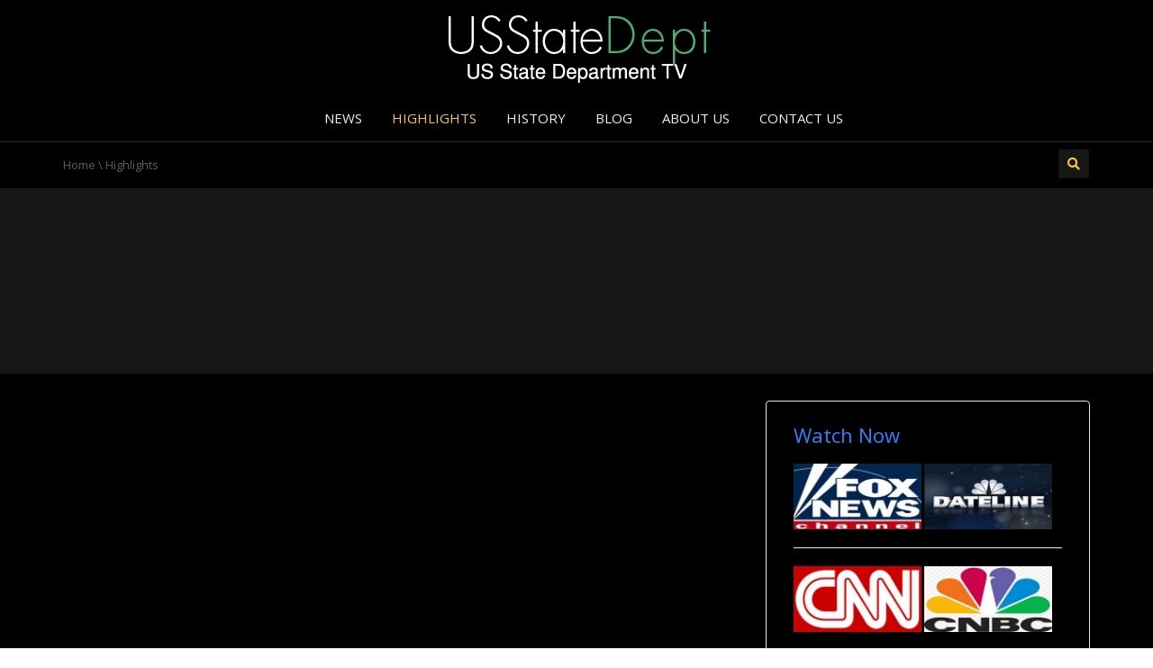

--- FILE ---
content_type: text/html; charset=UTF-8
request_url: https://usstatedept.com/category/highlights/
body_size: 10237
content:
<!DOCTYPE html>
<!--[if IE 7]>
<html class="ie ie7" lang="en-US">
<![endif]-->
<!--[if IE 8]>
<html class="ie ie8" lang="en-US">
<![endif]-->
<!--[if !(IE 7) | !(IE 8)  ]><!-->
<html lang="en-US">
<!--<![endif]-->
<head>
<meta charset="UTF-8" />
<meta name="viewport" content="width=device-width, minimum-scale=1.0, initial-scale=1.0">
<title>Highlights | US State Deptartment</title>
<link rel="profile" href="https://gmpg.org/xfn/11" />
<link rel="pingback" href="" />
<!--[if lt IE 9]>
<script src="https://usstatedept.com/wp-content/themes/truemag/js/html5.js" type="text/javascript"></script>
<![endif]-->
<!--[if lte IE 9]>
<link rel="stylesheet" type="text/css" href="https://usstatedept.com/wp-content/themes/truemag/css/ie.css" />
<![endif]-->
<script type="text/javascript">
var retina = 'retina='+ window.devicePixelRatio +';'+ retina;
document.cookie = retina;
if(document.cookie){
	// document.location.reload(true);
}
</script>
 
		<meta property="description" content="US State Department TV"/>
		
<meta name='robots' content='max-image-preview:large' />
<link rel='dns-prefetch' href='//stats.wp.com' />
<link rel='dns-prefetch' href='//fonts.googleapis.com' />
<style id='global-styles-inline-css' type='text/css'>
body{--wp--preset--color--black: #000000;--wp--preset--color--cyan-bluish-gray: #abb8c3;--wp--preset--color--white: #ffffff;--wp--preset--color--pale-pink: #f78da7;--wp--preset--color--vivid-red: #cf2e2e;--wp--preset--color--luminous-vivid-orange: #ff6900;--wp--preset--color--luminous-vivid-amber: #fcb900;--wp--preset--color--light-green-cyan: #7bdcb5;--wp--preset--color--vivid-green-cyan: #00d084;--wp--preset--color--pale-cyan-blue: #8ed1fc;--wp--preset--color--vivid-cyan-blue: #0693e3;--wp--preset--color--vivid-purple: #9b51e0;--wp--preset--gradient--vivid-cyan-blue-to-vivid-purple: linear-gradient(135deg,rgba(6,147,227,1) 0%,rgb(155,81,224) 100%);--wp--preset--gradient--light-green-cyan-to-vivid-green-cyan: linear-gradient(135deg,rgb(122,220,180) 0%,rgb(0,208,130) 100%);--wp--preset--gradient--luminous-vivid-amber-to-luminous-vivid-orange: linear-gradient(135deg,rgba(252,185,0,1) 0%,rgba(255,105,0,1) 100%);--wp--preset--gradient--luminous-vivid-orange-to-vivid-red: linear-gradient(135deg,rgba(255,105,0,1) 0%,rgb(207,46,46) 100%);--wp--preset--gradient--very-light-gray-to-cyan-bluish-gray: linear-gradient(135deg,rgb(238,238,238) 0%,rgb(169,184,195) 100%);--wp--preset--gradient--cool-to-warm-spectrum: linear-gradient(135deg,rgb(74,234,220) 0%,rgb(151,120,209) 20%,rgb(207,42,186) 40%,rgb(238,44,130) 60%,rgb(251,105,98) 80%,rgb(254,248,76) 100%);--wp--preset--gradient--blush-light-purple: linear-gradient(135deg,rgb(255,206,236) 0%,rgb(152,150,240) 100%);--wp--preset--gradient--blush-bordeaux: linear-gradient(135deg,rgb(254,205,165) 0%,rgb(254,45,45) 50%,rgb(107,0,62) 100%);--wp--preset--gradient--luminous-dusk: linear-gradient(135deg,rgb(255,203,112) 0%,rgb(199,81,192) 50%,rgb(65,88,208) 100%);--wp--preset--gradient--pale-ocean: linear-gradient(135deg,rgb(255,245,203) 0%,rgb(182,227,212) 50%,rgb(51,167,181) 100%);--wp--preset--gradient--electric-grass: linear-gradient(135deg,rgb(202,248,128) 0%,rgb(113,206,126) 100%);--wp--preset--gradient--midnight: linear-gradient(135deg,rgb(2,3,129) 0%,rgb(40,116,252) 100%);--wp--preset--duotone--dark-grayscale: url('#wp-duotone-dark-grayscale');--wp--preset--duotone--grayscale: url('#wp-duotone-grayscale');--wp--preset--duotone--purple-yellow: url('#wp-duotone-purple-yellow');--wp--preset--duotone--blue-red: url('#wp-duotone-blue-red');--wp--preset--duotone--midnight: url('#wp-duotone-midnight');--wp--preset--duotone--magenta-yellow: url('#wp-duotone-magenta-yellow');--wp--preset--duotone--purple-green: url('#wp-duotone-purple-green');--wp--preset--duotone--blue-orange: url('#wp-duotone-blue-orange');--wp--preset--font-size--small: 13px;--wp--preset--font-size--medium: 20px;--wp--preset--font-size--large: 36px;--wp--preset--font-size--x-large: 42px;--wp--preset--spacing--20: 0.44rem;--wp--preset--spacing--30: 0.67rem;--wp--preset--spacing--40: 1rem;--wp--preset--spacing--50: 1.5rem;--wp--preset--spacing--60: 2.25rem;--wp--preset--spacing--70: 3.38rem;--wp--preset--spacing--80: 5.06rem;--wp--preset--shadow--natural: 6px 6px 9px rgba(0, 0, 0, 0.2);--wp--preset--shadow--deep: 12px 12px 50px rgba(0, 0, 0, 0.4);--wp--preset--shadow--sharp: 6px 6px 0px rgba(0, 0, 0, 0.2);--wp--preset--shadow--outlined: 6px 6px 0px -3px rgba(255, 255, 255, 1), 6px 6px rgba(0, 0, 0, 1);--wp--preset--shadow--crisp: 6px 6px 0px rgba(0, 0, 0, 1);}:where(.is-layout-flex){gap: 0.5em;}body .is-layout-flow > .alignleft{float: left;margin-inline-start: 0;margin-inline-end: 2em;}body .is-layout-flow > .alignright{float: right;margin-inline-start: 2em;margin-inline-end: 0;}body .is-layout-flow > .aligncenter{margin-left: auto !important;margin-right: auto !important;}body .is-layout-constrained > .alignleft{float: left;margin-inline-start: 0;margin-inline-end: 2em;}body .is-layout-constrained > .alignright{float: right;margin-inline-start: 2em;margin-inline-end: 0;}body .is-layout-constrained > .aligncenter{margin-left: auto !important;margin-right: auto !important;}body .is-layout-constrained > :where(:not(.alignleft):not(.alignright):not(.alignfull)){max-width: var(--wp--style--global--content-size);margin-left: auto !important;margin-right: auto !important;}body .is-layout-constrained > .alignwide{max-width: var(--wp--style--global--wide-size);}body .is-layout-flex{display: flex;}body .is-layout-flex{flex-wrap: wrap;align-items: center;}body .is-layout-flex > *{margin: 0;}:where(.wp-block-columns.is-layout-flex){gap: 2em;}.has-black-color{color: var(--wp--preset--color--black) !important;}.has-cyan-bluish-gray-color{color: var(--wp--preset--color--cyan-bluish-gray) !important;}.has-white-color{color: var(--wp--preset--color--white) !important;}.has-pale-pink-color{color: var(--wp--preset--color--pale-pink) !important;}.has-vivid-red-color{color: var(--wp--preset--color--vivid-red) !important;}.has-luminous-vivid-orange-color{color: var(--wp--preset--color--luminous-vivid-orange) !important;}.has-luminous-vivid-amber-color{color: var(--wp--preset--color--luminous-vivid-amber) !important;}.has-light-green-cyan-color{color: var(--wp--preset--color--light-green-cyan) !important;}.has-vivid-green-cyan-color{color: var(--wp--preset--color--vivid-green-cyan) !important;}.has-pale-cyan-blue-color{color: var(--wp--preset--color--pale-cyan-blue) !important;}.has-vivid-cyan-blue-color{color: var(--wp--preset--color--vivid-cyan-blue) !important;}.has-vivid-purple-color{color: var(--wp--preset--color--vivid-purple) !important;}.has-black-background-color{background-color: var(--wp--preset--color--black) !important;}.has-cyan-bluish-gray-background-color{background-color: var(--wp--preset--color--cyan-bluish-gray) !important;}.has-white-background-color{background-color: var(--wp--preset--color--white) !important;}.has-pale-pink-background-color{background-color: var(--wp--preset--color--pale-pink) !important;}.has-vivid-red-background-color{background-color: var(--wp--preset--color--vivid-red) !important;}.has-luminous-vivid-orange-background-color{background-color: var(--wp--preset--color--luminous-vivid-orange) !important;}.has-luminous-vivid-amber-background-color{background-color: var(--wp--preset--color--luminous-vivid-amber) !important;}.has-light-green-cyan-background-color{background-color: var(--wp--preset--color--light-green-cyan) !important;}.has-vivid-green-cyan-background-color{background-color: var(--wp--preset--color--vivid-green-cyan) !important;}.has-pale-cyan-blue-background-color{background-color: var(--wp--preset--color--pale-cyan-blue) !important;}.has-vivid-cyan-blue-background-color{background-color: var(--wp--preset--color--vivid-cyan-blue) !important;}.has-vivid-purple-background-color{background-color: var(--wp--preset--color--vivid-purple) !important;}.has-black-border-color{border-color: var(--wp--preset--color--black) !important;}.has-cyan-bluish-gray-border-color{border-color: var(--wp--preset--color--cyan-bluish-gray) !important;}.has-white-border-color{border-color: var(--wp--preset--color--white) !important;}.has-pale-pink-border-color{border-color: var(--wp--preset--color--pale-pink) !important;}.has-vivid-red-border-color{border-color: var(--wp--preset--color--vivid-red) !important;}.has-luminous-vivid-orange-border-color{border-color: var(--wp--preset--color--luminous-vivid-orange) !important;}.has-luminous-vivid-amber-border-color{border-color: var(--wp--preset--color--luminous-vivid-amber) !important;}.has-light-green-cyan-border-color{border-color: var(--wp--preset--color--light-green-cyan) !important;}.has-vivid-green-cyan-border-color{border-color: var(--wp--preset--color--vivid-green-cyan) !important;}.has-pale-cyan-blue-border-color{border-color: var(--wp--preset--color--pale-cyan-blue) !important;}.has-vivid-cyan-blue-border-color{border-color: var(--wp--preset--color--vivid-cyan-blue) !important;}.has-vivid-purple-border-color{border-color: var(--wp--preset--color--vivid-purple) !important;}.has-vivid-cyan-blue-to-vivid-purple-gradient-background{background: var(--wp--preset--gradient--vivid-cyan-blue-to-vivid-purple) !important;}.has-light-green-cyan-to-vivid-green-cyan-gradient-background{background: var(--wp--preset--gradient--light-green-cyan-to-vivid-green-cyan) !important;}.has-luminous-vivid-amber-to-luminous-vivid-orange-gradient-background{background: var(--wp--preset--gradient--luminous-vivid-amber-to-luminous-vivid-orange) !important;}.has-luminous-vivid-orange-to-vivid-red-gradient-background{background: var(--wp--preset--gradient--luminous-vivid-orange-to-vivid-red) !important;}.has-very-light-gray-to-cyan-bluish-gray-gradient-background{background: var(--wp--preset--gradient--very-light-gray-to-cyan-bluish-gray) !important;}.has-cool-to-warm-spectrum-gradient-background{background: var(--wp--preset--gradient--cool-to-warm-spectrum) !important;}.has-blush-light-purple-gradient-background{background: var(--wp--preset--gradient--blush-light-purple) !important;}.has-blush-bordeaux-gradient-background{background: var(--wp--preset--gradient--blush-bordeaux) !important;}.has-luminous-dusk-gradient-background{background: var(--wp--preset--gradient--luminous-dusk) !important;}.has-pale-ocean-gradient-background{background: var(--wp--preset--gradient--pale-ocean) !important;}.has-electric-grass-gradient-background{background: var(--wp--preset--gradient--electric-grass) !important;}.has-midnight-gradient-background{background: var(--wp--preset--gradient--midnight) !important;}.has-small-font-size{font-size: var(--wp--preset--font-size--small) !important;}.has-medium-font-size{font-size: var(--wp--preset--font-size--medium) !important;}.has-large-font-size{font-size: var(--wp--preset--font-size--large) !important;}.has-x-large-font-size{font-size: var(--wp--preset--font-size--x-large) !important;}
.wp-block-navigation a:where(:not(.wp-element-button)){color: inherit;}
:where(.wp-block-columns.is-layout-flex){gap: 2em;}
.wp-block-pullquote{font-size: 1.5em;line-height: 1.6;}
</style>
<link rel='stylesheet' id='wpo_min-header-0-css' href='https://usstatedept.com/wp-content/cache/wpo-minify/1699949316/assets/wpo-minify-header-5910944c.min.css' type='text/css' media='all' />
<script type='text/javascript' id='wpo_min-header-0-js-extra'>
/* <![CDATA[ */
var wtilp = {"ajax_url":"https:\/\/usstatedept.com\/wp-admin\/admin-ajax.php"};
var cactus_ajax_paging = {"ajaxurl":"https:\/\/usstatedept.com\/wp-admin\/admin-ajax.php","query_vars":{"category_name":"highlights","error":"","m":"","p":0,"post_parent":"","subpost":"","subpost_id":"","attachment":"","attachment_id":0,"name":"","pagename":"","page_id":0,"second":"","minute":"","hour":"","day":0,"monthnum":0,"year":0,"w":0,"tag":"","cat":872,"tag_id":"","author":"","author_name":"","feed":"","tb":"","paged":0,"meta_key":"","meta_value":"","preview":"","s":"","sentence":"","title":"","fields":"","menu_order":"","embed":"","category__in":[],"category__not_in":[],"category__and":[],"post__in":[],"post__not_in":[],"post_name__in":[],"tag__in":[],"tag__not_in":[],"tag__and":[],"tag_slug__in":[],"tag_slug__and":[],"post_parent__in":[],"post_parent__not_in":[],"author__in":[],"author__not_in":[],"search_columns":[],"ignore_sticky_posts":false,"suppress_filters":false,"cache_results":true,"update_post_term_cache":true,"update_menu_item_cache":false,"lazy_load_term_meta":true,"update_post_meta_cache":true,"post_type":"","posts_per_page":40,"nopaging":false,"comments_per_page":"50","no_found_rows":false,"order":"DESC"},"current_url":"https:\/\/usstatedept.com\/category\/highlights"};
/* ]]> */
</script>
<script type='text/javascript' src='https://usstatedept.com/wp-content/cache/wpo-minify/1699949316/assets/wpo-minify-header-2e8a2ac9.min.js' id='wpo_min-header-0-js'></script>
<link rel="https://api.w.org/" href="https://usstatedept.com/wp-json/" /><link rel="alternate" type="application/json" href="https://usstatedept.com/wp-json/wp/v2/categories/872" /><meta name="generator" content="WordPress 6.2.8" />
<!-- Google Tag Manager -->
<script>(function(w,d,s,l,i){w[l]=w[l]||[];w[l].push({'gtm.start':
new Date().getTime(),event:'gtm.js'});var f=d.getElementsByTagName(s)[0],
j=d.createElement(s),dl=l!='dataLayer'?'&l='+l:'';j.async=true;j.src=
'https://www.googletagmanager.com/gtm.js?id='+i+dl;f.parentNode.insertBefore(j,f);
})(window,document,'script','dataLayer','GTM-KL9V5VG');</script>
<!-- End Google Tag Manager -->	<style>img#wpstats{display:none}</style>
		<meta name="generator" content="Powered by WPBakery Page Builder - drag and drop page builder for WordPress."/>
<!--[if lte IE 9]><link rel="stylesheet" type="text/css" href="https://usstatedept.com/wp-content/plugins/js_composer/assets/css/vc_lte_ie9.min.css" media="screen"><![endif]--><!-- custom css -->
				<style type="text/css">	body,
    .video-item .item-content, .item-head h3, .item-head h3 a,
    .comment-content p, .comment-meta cite, .comment-meta cite a,
    .cactus-sub-wrap .entry-title a{
    	color: #ffffff;
    }
    #account-form div.formleft table.form-table tbody tr td input:focus, 
    #account-form div.formleft table.form-table tbody tr td select:focus,
	blockquote,
    textarea:focus,
    input[type='text']:focus,
    input[type='url']:focus,
    input[type='email']:focus,
    input[type='number']:focus,
    input[type='password']:focus,
    select:focus,
    .bordercolor2, .bordercolor2hover:hover,
    .carousel-pagination a:hover,
    .carousel-pagination a.selected,
    .wp-pagenavi .current,
    .panel-default,.panel.panel-default:hover,
    .icon-checklist .border,
    .woocommerce .woocommerce-ordering select, .woocommerce-page .woocommerce-ordering select,
    .woocommerce-checkout .login-tm input.button,
    .buddypress #buddypress .standard-form textarea:focus, .buddypress #buddypress .standard-form input[type=text]:focus, .buddypress #buddypress .standard-form input[type=text]:focus, .buddypress #buddypress .standard-form input[type=color]:focus, .buddypress #buddypress .standard-form input[type=date]:focus, .buddypress #buddypress .standard-form input[type=datetime]:focus, .buddypress #buddypress .standard-form input[type=datetime-local]:focus, .buddypress #buddypress .standard-form input[type=email]:focus, .buddypress #buddypress .standard-form input[type=month]:focus, .buddypress #buddypress .standard-form input[type=number]:focus, .buddypress #buddypress .standard-form input[type=range]:focus, .buddypress #buddypress .standard-form input[type=search]:focus, .buddypress #buddypress .standard-form input[type=tel]:focus, .buddypress #buddypress .standard-form input[type=time]:focus, .buddypress #buddypress .standard-form input[type=url]:focus, .buddypress #buddypress .standard-form input[type=week]:focus, .buddypress #buddypress .standard-form select:focus, .buddypress #buddypress .standard-form input[type=password]:focus, .buddypress #buddypress .dir-search input[type=search]:focus, .buddypress #buddypress .dir-search input[type=text]:focus,
    .channel-list .subs-button .subs-row .subs-cell > span.subscribe-counter,
    .cactus-new-feed .subs-button:not(.subscribed) .subs-row .subs-cell > span.subscribe-counter{
    	border-color:#2e82ff;
	}
    .wp-pagenavi .current,.wp-pagenavi a:hover{border-color:#2e82ff !important;}
    table th,
    .maincolor2, a.maincolor2, .maincolor2hover:hover, a, a:hover,
    ul li:before,
    .dark-div .maincolor2hover:hover,
    .video-item h2 a:hover, .video-item h3 a:hover,
    .video-item .item-author,
    .light-title,
    .video-toolbar-item.like-dislike .status,
    a.comment-reply-link,
    .video-toolbar-item.like-dislike .watch-action .action-like a:hover,
    .video-toolbar-item.like-dislike .watch-action .action-like a:hover:after,
    .video-toolbar-item.like-dislike .watch-action  .action-unlike a:hover,
    .video-toolbar-item.like-dislike .watch-action  .action-unlike a:hover:after,
    .top_authors_widget .tm_top_author ul li .tm_img2 a:hover,
    .tm_widget_categories ul,
    .tm_widget_categories ul li a:hover,
    #review-box h2.review-box-header,
    .review-stars .review-final-score,
    .review-stars .review-final-score h4,
    #review-box strong,.review-stars .taq-score,
    #tm_recentcomments .tm_recentcomments .info_rc a:hover,
    .widget.widget-border.widget_nav_menu .menu .menu-item a:hover,
    .widget.widget-border.widget_nav_menu .menu .menu-item ul li a:hover,
    .widget.widget-border.widget_nav_menu .menu li.current-menu-item > a,
    .widget_tm_mostlikedpostswidget ul,
    .widget_tm_mostlikedpostswidget ul li a:hover,
    .tm_widget_most_viewed_entries ul,
    .tm_widget_most_viewed_entries ul li a:hover,
    .related-title,
    .tmr-head h3,.tmr-stars,.tmr-final,
    .is-carousel.simple-carousel.testimonial .name.pos,
    .panel-default .panel-title a,.panel.panel-default .panel-heading:before,
    .boxed-icon .boxed-item .heading,.boxed-icon .boxed-item .ic_st2,
    .icon-checklist li i,
    .action-like.change-color a:after,
    .action-unlike.change-color a:after,
    .tooltipster-content .gv-title,
    .buddypress #buddypress div.item-list-tabs ul li a:hover,
    #membership-wrapper legend,
    .register-section h4,
    .standard-form h2,
    #account-form div.formleft p strong,
    .woocommerce .woocommerce-result-count, .woocommerce-page .woocommerce-result-count,
    .woocommerce .woocommerce-ordering select, .woocommerce-page .woocommerce-ordering select,
    .woocommerce .star-rating span, .woocommerce-page .star-rating span,
    .widget_product_categories .product-categories li:before,
    .widget.woocommerce ul li a:hover,
    .woocommerce .cart-collaterals .cart_totals h2, .woocommerce-page .cart-collaterals .cart_totals h2,
    .shipping_calculator h2 a,
    .woocommerce-checkout .woocommerce .woocommerce-info a:focus,
    .woocommerce-checkout .woocommerce .woocommerce-info:before,
    .woocommerce p.stars a.active, .woocommerce-page p.stars a.active,
    .woocommerce p.stars a:hover, .woocommerce-page p.stars a:hover,
    .video-toolbar-item.tm-favories .wpfp-link[href^="?wpfpaction=remove"]:before, .video-toolbar-item.tm-favories .wpfp-link:hover,
    .cactus-listing-heading h1{
    	color:#2e82ff;
    }
    #account-form div.formleft .button-primary,
    #membership-wrapper .link .button,
    #membership-wrapper  div.topbar{background-color: #2e82ff !important;}    
    .tooltipster-base .gv-button .quick-view,
    .bgcolor2, .bgcolor2hover:hover,
    .wp-pagenavi a:hover, .wp-pagenavi .current,
    .shortcode-asf .asf-tags .search_tags a.filtered,
    .shortcode-asf .asf-tags .search_tags a:hover,
    .carousel-pagination a.selected,
    .solid-noborder .widget-title,
    .member .member-info .member-social a.icon-social:hover,    
    .btn-playall, .btn-playall:focus,
    .subs-button .subs-row .subs-cell a,
    .header-channel .subs-button.subscribed .subs-row .subs-cell a{
        background-color:#2e82ff;
    }
    button,
    input[type='submit'],
    .dark-div .light-div button,
    .dark-div .light-div input[type='submit'],
    .light-button,
    .multilink-btn.current-link,
    .buddypress #buddypress button, .buddypress #buddypress a.button, .buddypress #buddypress input[type=submit], .buddypress #buddypress input[type=button], .buddypress #buddypress input[type=reset], .buddypress #buddypress ul.button-nav li a, .buddypress #buddypress div.generic-button a, .buddypress #buddypress .comment-reply-link, .buddypress a.bp-title-button,
    .cactus-listing-config .load-more:hover{
        background:#2e82ff;
        border-color:#2e82ff;
    }
    .ct-btn{background:#2e82ff;}
    .wp-pagenavi a, .wp-pagenavi span,
    .member .member-info .member-social a.icon-social,
    .widget.widget-border.widget_nav_menu .menu .menu-item:before{
        border-color:#2e82ff;
        color:#2e82ff;
    }
    .light-button,
    .cactus-listing-config .load-more,
	.cactus-listing-config .load-more:focus{
        border-color:#2e82ff;
    }
    .advanced_trending_videos_widget .rt-article-title a, .advanced_popular_videos_widget .rt-article-title a,
    .cactus-listing-config .load-more,
	.cactus-listing-config .load-more:focus{
    	color:#2e82ff;
    }
    .heading-shortcode .module-title * {color:#2e82ff;}
    .compare-table-tm .compare-table-column .compare-table-row.row-first{ background-color:#2e82ff; border:1px solid #2e82ff;}

	.woocommerce #content div.product form.cart .button, .woocommerce div.product form.cart .button, .woocommerce-page #content div.product form.cart .button, .woocommerce-page div.product form.cart .button
    .widget_product_tag_cloud .tagcloud a:hover,
    .woocommerce .widget_price_filter .ui-slider .ui-slider-handle, .woocommerce-page .widget_price_filter .ui-slider .ui-slider-handle,
    .woocommerce table.shop_table thead, .woocommerce-page table.shop_table thead,
    .woocommerce-page table.cart input.checkout-button.button{background:#2e82ff !important;}
    .woocommerce #payment #place_order, .woocommerce-page #payment #place_order{background:#2e82ff;}
.pull-right .social-icon.shopping:hover{color: #2e82ff !important;}
h1{font-size:30px; }
h2{font-size:22px; }
h3,.cactus-widget-posts .widget-posts-title{font-size:17.5px; }
body,
.cactus-listing-config .load-more {font-size: 13px; }
.main-menu .nav > li > a {; }
#body-wrap, .boxed-mode #body-wrap{
		background-color:#000000;
                    }
	    #head-carousel .is-carousel {
    height: 300px;
}
#head-carousel .video-item {
	width: 533.33333333333px;
    height: 300px;
}
#head-carousel #metro-carousel .video-item .item-thumbnail img {
    width: 533.33333333333px;
}
#head-carousel #metro-carousel .video-item > .video-item {
    width: 266.66666666667px;
    height: 150px;
}
#head-carousel #metro-carousel.is-carousel .carousel-button a, #head-carousel #big-carousel.is-carousel .carousel-button a {
    height: 300px;
    line-height: 300px;
}
 
 
</style>
			<!-- end custom css -->		<style type="text/css" id="wp-custom-css">
			/*Blog Heading SideBar Settings*/
.blog-heading {
    padding-top: 2px; padding-bottom: 0px; background: #000000!important; text-align: center; 
}
/*Menu Navigation Bar*/
#top-nav .navbar-inverse {
	background-color: #000000;}
#top-nav a:hover {
	background-color: #1b1479;}

/*Mobile menu icon color*/
i.fa.fa-bars {
    color: white;
}
 
/*Mobile Menu Icon*/
.off-canvas-inner ul li a:before {content: none!important;}
.off-canvas-inner ul li a {color:#fff!important;}

/*Search Box Side Bar*/
input#s {color:#000000 !important;}
input#searchsubmit:hover {background: #444141 !important;}

/*Videos-More Button Hover*/
a.light-button.btn.btn-default.btn-lg.btn-block:hover {background:#444141 !important;}

/*Video Listing Filter*/
a.btn.btn-default.maincolor2hover {color:#000000 !important;}
a.btn.btn-default.maincolor2hover:hover {color:#4141a0 !important;}
a.btn.btn-default.maincolor2hover.current {color:#000000 !important;}

/*Subscribe Select Bar*/
select {color: #000000 !important;}

/*Contact Form*/
pre.wp-block-code {background-color: #232222 !important; color: #c1b6b6 !important;}

input.wpcf7-form-control.wpcf7-text.wpcf7-validates-as-required {color: #000000 !important;}
input.wpcf7-form-control.wpcf7-text {color: #000000 !important;}
textarea.wpcf7-form-control.wpcf7-textarea {color: #000000 !important;}

h1 {line-height: 1.6 !important; color: white !important;}

h3 {color: #2e82ff !important}

h2 {color: #d27525}


#head-carousel #metro-carousel.is-carousel .carousel-button a, #head-carousel #big-carousel.is-carousel .carousel-button a {
    background: rgba(0, 0, 0,0);
}		</style>
		<noscript><style type="text/css"> .wpb_animate_when_almost_visible { opacity: 1; }</style></noscript></head>

<body data-rsssl=1 class="archive category category-highlights category-872 full-width custom-background-empty single-author wpb-js-composer js-comp-ver-5.6 vc_responsive">
<a name="top" style="height:0; position:absolute; top:0;" id="top-anchor"></a>
<div id="body-wrap">
<div id="wrap">
    <header class="dark-div">
    				        <div id="top-nav" class="topnav-dark fixed-nav layout-4">
			<nav class="navbar navbar-inverse navbar-static-top" role="navigation">
				<div class="container">
					<!-- Brand and toggle get grouped for better mobile display -->
					<div class="navbar-header">
						<button type="button" class="navbar-toggle off-canvas-toggle">
						  <span class="sr-only">Toggle navigation</span>
						  <i class="fa fa-reorder fa-bars fa-lg"></i>
						</button>
                                                <a class="logo" href="https://usstatedept.com" title="Highlights | US State Deptartment"><img src="https://usstatedept.com/wp-content/uploads/2019/05/USStateDept.jpg" alt="Highlights | US State Deptartment"/></a>
											</div>
					<!-- Collect the nav links, forms, and other content for toggling -->
					<div class="main-menu collapse navbar-collapse">
						<!--<form class="navbar-form navbar-right search-form" role="search">
							<label class="" for="s">Search for:</label>
							<input type="text" placeholder="SEARCH" name="s" id="s" class="form-control">
							<input type="submit" id="searchsubmit" value="Search">
						</form>-->
                                                                        						<ul class="nav navbar-nav nav-ul-menu  hidden-xs">
						<li id="nav-menu-item-2569" class="main-menu-item menu-item-depth-0 menu-item menu-item-type-taxonomy menu-item-object-category"><a href="https://usstatedept.com/category/news/" class="menu-link  main-menu-link">News </a></li>
<li id="nav-menu-item-4074" class="main-menu-item menu-item-depth-0 menu-item menu-item-type-taxonomy menu-item-object-category current-menu-item"><a href="https://usstatedept.com/category/highlights/" class="menu-link  main-menu-link">Highlights </a></li>
<li id="nav-menu-item-4075" class="main-menu-item menu-item-depth-0 menu-item menu-item-type-taxonomy menu-item-object-category"><a href="https://usstatedept.com/category/history/" class="menu-link  main-menu-link">History </a></li>
<li id="nav-menu-item-3885" class="main-menu-item menu-item-depth-0 menu-item menu-item-type-taxonomy menu-item-object-category"><a href="https://usstatedept.com/category/blog/" class="menu-link  main-menu-link">Blog </a></li>
<li id="nav-menu-item-282" class="main-menu-item menu-item-depth-0 menu-item menu-item-type-post_type menu-item-object-page"><a href="https://usstatedept.com/about-us/" class="menu-link  main-menu-link">About Us </a></li>
<li id="nav-menu-item-1880" class="main-menu-item menu-item-depth-0 menu-item menu-item-type-post_type menu-item-object-page"><a href="https://usstatedept.com/contact-us/" class="menu-link  main-menu-link">Contact Us </a></li>
						</ul>
                        					</div><!-- /.navbar-collapse -->
				</div>
			</nav>
		</div><!-- #top-nav -->
		        <div id="headline" class="topnav-dark is-fixed-nav layout-4">
            <div class="container">
                <div class="row">
                	                    <div class="pathway col-md-6 col-sm-6 hidden-xs">
                    	<div class="breadcrumbs" xmlns:v="http://rdf.data-vocabulary.org/#"><a href="https://usstatedept.com/" rel="v:url" property="v:title">Home</a> \ <span class="current">Highlights</span></div><!-- .breadcrumbs -->                    </div>
                                        <div class="social-links col-md-6 col-sm-6">
                    	<div class="pull-right">
                                                
                        
                        
                                                                        <a class="search-toggle social-icon maincolor1 bordercolor1hover bgcolor1hover" href="#"><i class="fa fa-search"></i></a>
                        <div class="headline-search">
							                                <form class="dark-form" action="https://usstatedept.com">
                                    <div class="input-group">
                                        <input type="text" name="s" class="form-control" placeholder="Search for videos">
                                        <span class="input-group-btn">
                                            <button class="btn btn-default maincolor1 maincolor1hover" type="submit"><i class="fa fa-search"></i></button>
                                        </span>
                                    </div>
                                </form>
                                                    </div><!--/heading-search-->
                                                </div>

                    </div>
                </div><!--/row-->
				
				            </div><!--/container-->			
        </div><!--/headline-->
        
			<div id="top-carousel" class="cat-carousel">
				 <div class="container">
					<div class="is-carousel" id="top1">
						<div class="carousel-content">
						</div><!--/carousel-content-->
						<div class="carousel-button">
							<a href="#" class="prev maincolor1 bordercolor1 bgcolor1hover"><i class="fa fa-chevron-left"></i></a>
							<a href="#" class="next maincolor1 bordercolor1 bgcolor1hover"><i class="fa fa-chevron-right"></i></a>
						</div><!--/carousel-button-->
					</div><!--/is-carousel-->
					</div>
			</div>        

    </header>    <div id="body">
        <div class="container">
            <div class="row">
				  				<div id="content" class="col-md-8" role="main">
					                						                </div><!--#content-->
                <div id="sidebar" class="col-md-4">
<div id="black-studio-tinymce-6" class=" 1 widget widget-border widget_black_studio_tinymce"><h2 class="widget-title maincolor2">Watch Now</h2><div class="textwidget"><p data-wp-editing="1"><a href="https://www.foxnews.com/"><img class="alignnone wp-image-1937" src="https://usnewstv.com/wp-content/uploads/2019/08/FOX-Channel-BlueBG-grid-300x154.jpg" alt="" width="142" height="73" /></a> <a href="https://www.nbc.com/dateline"><img class="alignnone wp-image-1936" src="https://usnewstv.com/wp-content/uploads/2019/08/Dateline-grid-300x154.jpg" alt="" width="142" height="73" /></a></p>
<hr />
<p data-wp-editing="1"><a href="https://www.cnn.com/"><img class="alignnone wp-image-1935" src="https://usnewstv.com/wp-content/uploads/2019/08/CNN-RedBG-grid-300x154.jpg" alt="" width="142" height="73" /></a> <a href="https://www.cnbc.com/"><img class="alignnone wp-image-1934" src="https://usnewstv.com/wp-content/uploads/2019/08/CNBC-logo-grid-300x154.jpg" alt="" width="142" height="73" /></a></p>
<hr />
<p data-wp-editing="1"><a href="https://www.cbsnews.com/"><img class="alignnone wp-image-1933" src="https://usnewstv.com/wp-content/uploads/2019/08/CBS-BWSkyBG-grid-300x154.jpg" alt="" width="142" height="73" /></a> <a href="https://www.bloomberg.com/"><img class="alignnone wp-image-1932" src="https://usnewstv.com/wp-content/uploads/2019/08/Bloomberg-PinkBG-grid-300x154.jpg" alt="" width="142" height="73" /></a></p>
<hr />
<p data-wp-editing="1"><a href="https://abcnews.go.com/"> <img class="alignnone wp-image-1931" src="https://usnewstv.com/wp-content/uploads/2019/08/abc-logo-gridjpg-300x154.jpg" alt="" width="142" height="73" /></a> <a href="https://www.msnbc.com/"><img class="alignnone wp-image-1930" src="https://usnewstv.com/wp-content/uploads/2019/08/NBC-WhtieBG-grid-300x154.jpg" alt="" width="142" height="73" /></a></p>
</div></div><div id="search-2" class="  widget widget-border widget_search"><form role="search" method="get" id="searchform" class="searchform" action="https://usstatedept.com/">
				<div>
					<label class="screen-reader-text" for="s">Search for:</label>
					<input type="text" placeholder="SEARCH" name="s" id="s" />
					<input type="submit" id="searchsubmit" value="Search" />
				</div>
			</form></div>
		<div id="recent-posts-2" class=" 1 widget widget-border widget_recent_entries">
		<h2 class="widget-title maincolor2">New Videos</h2>
		<ul>
											<li>
					<a href="https://usstatedept.com/us-state-department-hopes-to-work-with-india-to-end-russia-ukraine-war/">US State Department hopes to work with India to end Russia-Ukraine war</a>
									</li>
											<li>
					<a href="https://usstatedept.com/us-state-department-sidesteps-pakistani-journalists-questions-on-income-tax-survey-on-bbc/">US State Department sidesteps Pakistani journalist’s questions on Income Tax survey on BBC</a>
									</li>
											<li>
					<a href="https://usstatedept.com/us-state-department-spokesperson-dodges-question-on-whether-palestinians-live-under-occupation/">US State Department spokesperson dodges question on whether Palestinians live under occupation</a>
									</li>
											<li>
					<a href="https://usstatedept.com/voa-interviews-us-state-department-spokesperson-shorts/">VOA Interviews US State Department Spokesperson #shorts</a>
									</li>
											<li>
					<a href="https://usstatedept.com/u-s-state-department-rejects-amnestys-apartheid-claim-against-israel/">U.S. State Department rejects Amnesty&#8217;s Apartheid claim against Israel</a>
									</li>
											<li>
					<a href="https://usstatedept.com/state-department-issues-cruise-travel-advisory/">State Department issues cruise travel advisory</a>
									</li>
											<li>
					<a href="https://usstatedept.com/us-state-department-calls-for-proper-resolution-of-election/">US STATE DEPARTMENT CALLS FOR PROPER RESOLUTION OF ELECTION</a>
									</li>
											<li>
					<a href="https://usstatedept.com/remain-concerned-over-jk-detentions-internet-block-us-state-department/">Remain Concerned Over J&#038;K Detentions, Internet Block: US State Department</a>
									</li>
											<li>
					<a href="https://usstatedept.com/us-state-department-morgan-ortagus-addresses-us-iran-escalation/">US State Department  Morgan Ortagus Addresses US-Iran Escalation</a>
									</li>
											<li>
					<a href="https://usstatedept.com/us-state-department-releases-records-related-to-ukraine-dealings/">US State Department releases records related to Ukraine dealings</a>
									</li>
					</ul>

		</div></div><!--#sidebar-->
            </div><!--/row-->
        </div><!--/container-->
    </div><!--/body-->
    <footer class="dark-div">
		    	<div id="bottom">
            <div class="container">
                <div class="row">
					<div id="black-studio-tinymce-4" class=" 1 widget col-md-3 col-sm-6 widget_black_studio_tinymce"><div class="textwidget"><p><b><img class="alignnone wp-image-3927" src="https://autoxotc.com/wp-content/uploads/2019/05/Powered-by-APTVE-Logo.jpg" alt="" width="100" height="75" /><br />
[ App Programmed TeleVision Engine ]  was developed by WRLD1 / TVNET as a scalable Mobile Netcast Architecture enabling Geocentric Networks across the 8 regions of the world.</b></p>
</div></div><div id="black-studio-tinymce-7" class=" 1 widget col-md-3 col-sm-6 widget_black_studio_tinymce"><div class="textwidget"><h3>Copyright 2023 WorldNetCast /TVNET</h3>
<p><a href="http://wirefreesoft.com">Web Solutions by Wirefreesoft</a> |<a href="http://wirefreesoft.com/contact/"> Google Partner</a> |<a href="https://retrosynthrecords.com">~</a></p>
</div></div><div id="black-studio-tinymce-3" class=" 1 widget col-md-3 col-sm-6 widget_black_studio_tinymce"><div class="textwidget"><h3>Visit Our Other Networks</h3>
<p><a href="http://georegions.com/">Geo Regions | Global Focused News | http://georegions.com/</a></p>
</div></div>                    
                </div><!--/row-->
            </div><!--/container-->
        </div><!--/bottom-->
									
        <div id="bottom-nav">
        	<div class="container">
                <div class="row">
					<div class="copyright col-md-6">US State Deptartment - US State Department TV</div>
					<nav class="col-md-6">
                    	<ul class="bottom-menu list-inline pull-right">
                        	<li id="menu-item-2569" class="menu-item menu-item-type-taxonomy menu-item-object-category menu-item-2569"><a href="https://usstatedept.com/category/news/">News</a></li>
<li id="menu-item-4074" class="menu-item menu-item-type-taxonomy menu-item-object-category current-menu-item menu-item-4074"><a href="https://usstatedept.com/category/highlights/" aria-current="page">Highlights</a></li>
<li id="menu-item-4075" class="menu-item menu-item-type-taxonomy menu-item-object-category menu-item-4075"><a href="https://usstatedept.com/category/history/">History</a></li>
<li id="menu-item-3885" class="menu-item menu-item-type-taxonomy menu-item-object-category menu-item-3885"><a href="https://usstatedept.com/category/blog/">Blog</a></li>
<li id="menu-item-282" class="menu-item menu-item-type-post_type menu-item-object-page menu-item-282"><a href="https://usstatedept.com/about-us/">About Us</a></li>
<li id="menu-item-1880" class="menu-item menu-item-type-post_type menu-item-object-page menu-item-1880"><a href="https://usstatedept.com/contact-us/">Contact Us</a></li>
                        </ul>
                    </nav>
				</div><!--/row-->
            </div><!--/container-->
        </div>
    </footer>
    <div class="wrap-overlay"></div>
</div><!--wrap-->
<div id="off-canvas">
    <div class="off-canvas-inner">
        <nav class="off-menu">
            <ul>
            <li class="canvas-close"><a href="#"><i class="fa fa-times"></i> Close</a></li>
			<li class="menu-item menu-item-type-taxonomy menu-item-object-category menu-item-2569"><a href="https://usstatedept.com/category/news/">News</a></li>
<li class="menu-item menu-item-type-taxonomy menu-item-object-category current-menu-item menu-item-4074"><a href="https://usstatedept.com/category/highlights/" aria-current="page">Highlights</a></li>
<li class="menu-item menu-item-type-taxonomy menu-item-object-category menu-item-4075"><a href="https://usstatedept.com/category/history/">History</a></li>
<li class="menu-item menu-item-type-taxonomy menu-item-object-category menu-item-3885"><a href="https://usstatedept.com/category/blog/">Blog</a></li>
<li class="menu-item menu-item-type-post_type menu-item-object-page menu-item-282"><a href="https://usstatedept.com/about-us/">About Us</a></li>
<li class="menu-item menu-item-type-post_type menu-item-object-page menu-item-1880"><a href="https://usstatedept.com/contact-us/">Contact Us</a></li>
                                        </ul>
        </nav>
    </div>
</div><!--/off-canvas-->
<script>off_canvas_enable=1;</script>
<div class="bg-ad">
	<div class="container">
    	<div class="bg-ad-left">
			        </div>
        <div class="bg-ad-right">
			        </div>
    </div>
</div>
</div><!--/body-wrap-->
<a href="#top" id="gototop" class="notshow" title="Go to top"><i class="fa fa-angle-up"></i></a>
<!-- Google Tag Manager (noscript) -->
<noscript><iframe src="https://www.googletagmanager.com/ns.html?id=GTM-KL9V5VG"
height="0" width="0" style="display:none;visibility:hidden"></iframe></noscript>
<!-- End Google Tag Manager (noscript) --><script type='text/javascript' id='wpo_min-footer-0-js-extra'>
/* <![CDATA[ */
var pbd_alp = {"startPage":"1","maxPages":"0","textLb1":"MORE","textLb2":"LOADING POSTS","ot_permali":"\/%postname%\/","nextLink":"https:\/\/usstatedept.com\/category\/highlights\/page\/2\/","quick_view":"https:\/\/usstatedept.com\/wp-content\/themes\/truemag\/js\/colorbox\/jquery.colorbox-min.js"};
var truemag = {"lang":{"please_choose_category":"Please choose a category"},"ajaxurl":"https:\/\/usstatedept.com\/wp-admin\/admin-ajax.php"};
var mashmenu = {"ajax_url":"https:\/\/usstatedept.com\/wp-admin\/admin-ajax.php","ajax_loader":"","ajax_enabled":"0"};
/* ]]> */
</script>
<script type='text/javascript' src='https://usstatedept.com/wp-content/cache/wpo-minify/1699949316/assets/wpo-minify-footer-abfa33ed.min.js' id='wpo_min-footer-0-js'></script>
<script defer type='text/javascript' src='https://stats.wp.com/e-202604.js' id='jetpack-stats-js'></script>
<script type='text/javascript' id='jetpack-stats-js-after'>
_stq = window._stq || [];
_stq.push([ "view", {v:'ext',blog:'192255555',post:'0',tz:'0',srv:'usstatedept.com',j:'1:12.8.2'} ]);
_stq.push([ "clickTrackerInit", "192255555", "0" ]);
</script>
    <script type="text/javascript">
        jQuery( function( $ ) {

            for (let i = 0; i < document.forms.length; ++i) {
                let form = document.forms[i];
				if ($(form).attr("method") != "get") { $(form).append('<input type="hidden" name="IpiwqlsCjdR" value="]dJFf9Pxq2SB1" />'); }
if ($(form).attr("method") != "get") { $(form).append('<input type="hidden" name="JUiczEBawAYCon" value="Xy3jufp0axtndqL" />'); }
if ($(form).attr("method") != "get") { $(form).append('<input type="hidden" name="sLJne_aMuxZEwvc" value="*75iXdFKG1h" />'); }
            }

            $(document).on('submit', 'form', function () {
				if ($(this).attr("method") != "get") { $(this).append('<input type="hidden" name="IpiwqlsCjdR" value="]dJFf9Pxq2SB1" />'); }
if ($(this).attr("method") != "get") { $(this).append('<input type="hidden" name="JUiczEBawAYCon" value="Xy3jufp0axtndqL" />'); }
if ($(this).attr("method") != "get") { $(this).append('<input type="hidden" name="sLJne_aMuxZEwvc" value="*75iXdFKG1h" />'); }
                return true;
            });

            jQuery.ajaxSetup({
                beforeSend: function (e, data) {

                    if (data.type !== 'POST') return;

                    if (typeof data.data === 'object' && data.data !== null) {
						data.data.append("IpiwqlsCjdR", "]dJFf9Pxq2SB1");
data.data.append("JUiczEBawAYCon", "Xy3jufp0axtndqL");
data.data.append("sLJne_aMuxZEwvc", "*75iXdFKG1h");
                    }
                    else {
                        data.data = data.data + '&IpiwqlsCjdR=]dJFf9Pxq2SB1&JUiczEBawAYCon=Xy3jufp0axtndqL&sLJne_aMuxZEwvc=*75iXdFKG1h';
                    }
                }
            });

        });
    </script>
	</body>
</html>

--- FILE ---
content_type: text/plain
request_url: https://www.google-analytics.com/j/collect?v=1&_v=j102&a=2000267205&t=pageview&_s=1&dl=https%3A%2F%2Fusstatedept.com%2Fcategory%2Fhighlights%2F&ul=en-us%40posix&dt=Highlights%20%7C%20US%20State%20Deptartment&sr=1280x720&vp=1280x720&_u=YEBAAEABAAAAACAAI~&jid=889539195&gjid=1098535174&cid=1621133905.1769112237&tid=UA-157811393-1&_gid=1970419229.1769112237&_r=1&_slc=1&gtm=45He61l2n81KL9V5VGv830549631za200zd830549631&gcd=13l3l3l3l1l1&dma=0&tag_exp=103116026~103200004~104527907~104528500~104684208~104684211~105391253~115495940~115616985~115938465~115938468~116682875~116988315~117041588~117099529&z=543207816
body_size: -451
content:
2,cG-N441RM87QS